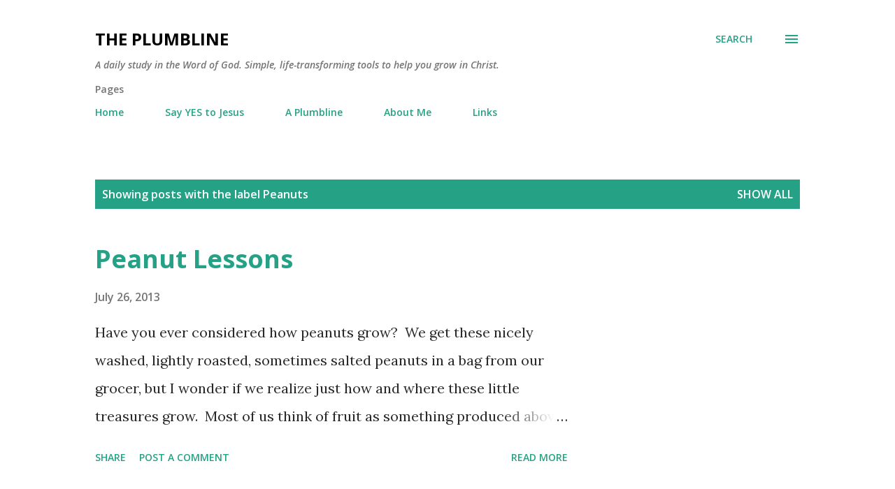

--- FILE ---
content_type: text/html; charset=UTF-8
request_url: https://www.plumbheart.com/b/stats?style=BLACK_TRANSPARENT&timeRange=ALL_TIME&token=APq4FmCL9WE0GBD3kBvnAiGMxKSwz-NUJJ8izNTSmtH1pQBBQZ6RaK_ZMKXI5Qa3VeNOnJ2c4LY_CxRKUzJndnMMtm4UvPDnLA
body_size: 48
content:
{"total":1622845,"sparklineOptions":{"backgroundColor":{"fillOpacity":0.1,"fill":"#000000"},"series":[{"areaOpacity":0.3,"color":"#202020"}]},"sparklineData":[[0,23],[1,36],[2,68],[3,93],[4,52],[5,17],[6,22],[7,23],[8,16],[9,18],[10,19],[11,20],[12,15],[13,28],[14,42],[15,48],[16,63],[17,32],[18,49],[19,75],[20,71],[21,27],[22,23],[23,20],[24,36],[25,26],[26,35],[27,79],[28,100],[29,34]],"nextTickMs":52173}

--- FILE ---
content_type: text/html; charset=utf-8
request_url: https://www.google.com/recaptcha/api2/aframe
body_size: 267
content:
<!DOCTYPE HTML><html><head><meta http-equiv="content-type" content="text/html; charset=UTF-8"></head><body><script nonce="tn_IPHo5Caf_MVNXp4LYCQ">/** Anti-fraud and anti-abuse applications only. See google.com/recaptcha */ try{var clients={'sodar':'https://pagead2.googlesyndication.com/pagead/sodar?'};window.addEventListener("message",function(a){try{if(a.source===window.parent){var b=JSON.parse(a.data);var c=clients[b['id']];if(c){var d=document.createElement('img');d.src=c+b['params']+'&rc='+(localStorage.getItem("rc::a")?sessionStorage.getItem("rc::b"):"");window.document.body.appendChild(d);sessionStorage.setItem("rc::e",parseInt(sessionStorage.getItem("rc::e")||0)+1);localStorage.setItem("rc::h",'1769123663697');}}}catch(b){}});window.parent.postMessage("_grecaptcha_ready", "*");}catch(b){}</script></body></html>